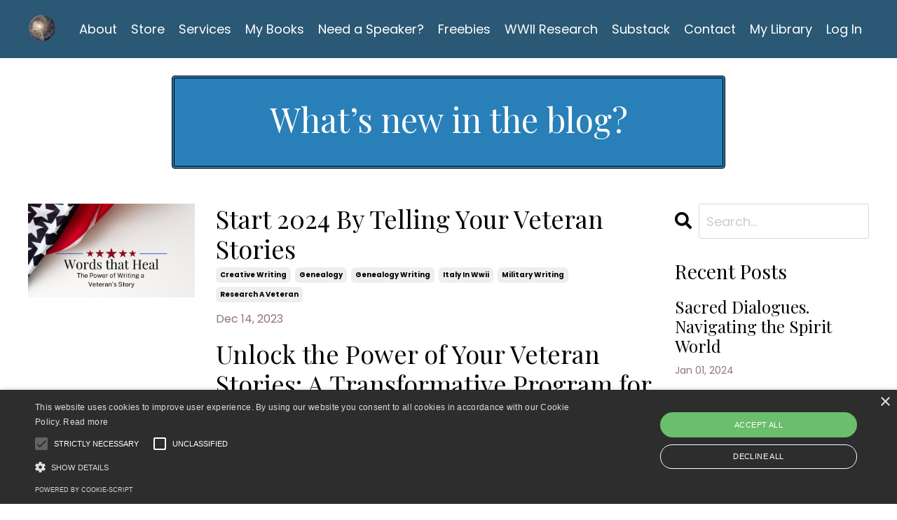

--- FILE ---
content_type: text/html; charset=utf-8
request_url: https://www.ancestralsoulswisdomschool.com/blog?tag=research+a+veteran
body_size: 13092
content:
<!doctype html>
<html lang="en">
  <head>
    
              <meta name="csrf-param" content="authenticity_token">
              <meta name="csrf-token" content="kI8eCTjfbivtV/IU3HJOyBvLLifVQV/N1lrseof9AKzehl83xuBaGgVsGVtGyxCTZvoaYXDRIoGXIj3mLQ1icg==">
            
    <title>
      
        Articles
      
    </title>
    <meta charset="utf-8" />
    <meta http-equiv="x-ua-compatible" content="ie=edge, chrome=1">
    <meta name="viewport" content="width=device-width, initial-scale=1, shrink-to-fit=no">
    
    <meta property="og:type" content="website">
<meta property="og:url" content="https://www.ancestralsoulswisdomschool.com/blog?tag=research+a+veteran">
<meta name="twitter:card" content="summary_large_image">

<meta property="og:title" content="Articles">
<meta name="twitter:title" content="Articles">




    
      <link href="https://kajabi-storefronts-production.kajabi-cdn.com/kajabi-storefronts-production/sites/2147501428/images/OzIAgW2RGK9xjVcS1xjb_Logo_Ancestral_Souls.png?v=2" rel="shortcut icon" />
    
    <link rel="canonical" href="https://www.ancestralsoulswisdomschool.com/blog?tag=research+a+veteran" />

    <!-- Google Fonts ====================================================== -->
    
      <link href="//fonts.googleapis.com/css?family=Poppins:400,700,400italic,700italic|Playfair+Display:400,700,400italic,700italic" rel="stylesheet" type="text/css">
    

    <!-- Kajabi CSS ======================================================== -->
    <link rel="stylesheet" media="screen" href="https://kajabi-app-assets.kajabi-cdn.com/assets/core-0d125629e028a5a14579c81397830a1acd5cf5a9f3ec2d0de19efb9b0795fb03.css" />

    

    <link rel="stylesheet" href="https://use.fontawesome.com/releases/v5.15.2/css/all.css" crossorigin="anonymous">

    <link rel="stylesheet" media="screen" href="https://kajabi-storefronts-production.kajabi-cdn.com/kajabi-storefronts-production/themes/2147985661/assets/styles.css?17620220879277902" />

    <!-- Customer CSS ====================================================== -->
    <link rel="stylesheet" media="screen" href="https://kajabi-storefronts-production.kajabi-cdn.com/kajabi-storefronts-production/themes/2147985661/assets/overrides.css?17620220879277902" />
    <style>
  /* Custom CSS Added Via Theme Settings */
  /* CSS Overrides go here */
</style>


    <!-- Kajabi Editor Only CSS ============================================ -->
    

    <!-- Header hook ======================================================= -->
    <link rel="alternate" type="application/rss+xml" title="Articles" href="https://www.ancestralsoulswisdomschool.com/blog.rss" /><script type="text/javascript">
  var Kajabi = Kajabi || {};
</script>
<script type="text/javascript">
  Kajabi.currentSiteUser = {
    "id" : "-1",
    "type" : "Guest",
    "contactId" : "",
  };
</script>
<script type="text/javascript">
  Kajabi.theme = {
    activeThemeName: "Emilia",
    previewThemeId: null,
    editor: false
  };
</script>
<meta name="turbo-prefetch" content="false">
<script type="text/javascript" charset="UTF-8" src="//cdn.cookie-script.com/s/d968b462e14ce08dd216e228fc78ff5a.js"></script> <meta name="p:domain_verify" content="33123623e29d1a2fa2b7f688fb258a29"/>
<script async src="https://www.googletagmanager.com/gtag/js?id=G-FQQ1WG8YFP"></script>
<script>
  window.dataLayer = window.dataLayer || [];
  function gtag(){dataLayer.push(arguments);}
  gtag('js', new Date());
  gtag('config', 'G-FQQ1WG8YFP');
</script>
<style type="text/css">
  #editor-overlay {
    display: none;
    border-color: #2E91FC;
    position: absolute;
    background-color: rgba(46,145,252,0.05);
    border-style: dashed;
    border-width: 3px;
    border-radius: 3px;
    pointer-events: none;
    cursor: pointer;
    z-index: 10000000000;
  }
  .editor-overlay-button {
    color: white;
    background: #2E91FC;
    border-radius: 2px;
    font-size: 13px;
    margin-inline-start: -24px;
    margin-block-start: -12px;
    padding-block: 3px;
    padding-inline: 10px;
    text-transform:uppercase;
    font-weight:bold;
    letter-spacing:1.5px;

    left: 50%;
    top: 50%;
    position: absolute;
  }
</style>
<script src="https://kajabi-app-assets.kajabi-cdn.com/vite/assets/track_analytics-999259ad.js" crossorigin="anonymous" type="module"></script><link rel="modulepreload" href="https://kajabi-app-assets.kajabi-cdn.com/vite/assets/stimulus-576c66eb.js" as="script" crossorigin="anonymous">
<link rel="modulepreload" href="https://kajabi-app-assets.kajabi-cdn.com/vite/assets/track_product_analytics-9c66ca0a.js" as="script" crossorigin="anonymous">
<link rel="modulepreload" href="https://kajabi-app-assets.kajabi-cdn.com/vite/assets/stimulus-e54d982b.js" as="script" crossorigin="anonymous">
<link rel="modulepreload" href="https://kajabi-app-assets.kajabi-cdn.com/vite/assets/trackProductAnalytics-3d5f89d8.js" as="script" crossorigin="anonymous">      <script type="text/javascript">
        if (typeof (window.rudderanalytics) === "undefined") {
          !function(){"use strict";window.RudderSnippetVersion="3.0.3";var sdkBaseUrl="https://cdn.rudderlabs.com/v3"
          ;var sdkName="rsa.min.js";var asyncScript=true;window.rudderAnalyticsBuildType="legacy",window.rudderanalytics=[]
          ;var e=["setDefaultInstanceKey","load","ready","page","track","identify","alias","group","reset","setAnonymousId","startSession","endSession","consent"]
          ;for(var n=0;n<e.length;n++){var t=e[n];window.rudderanalytics[t]=function(e){return function(){
          window.rudderanalytics.push([e].concat(Array.prototype.slice.call(arguments)))}}(t)}try{
          new Function('return import("")'),window.rudderAnalyticsBuildType="modern"}catch(a){}
          if(window.rudderAnalyticsMount=function(){
          "undefined"==typeof globalThis&&(Object.defineProperty(Object.prototype,"__globalThis_magic__",{get:function get(){
          return this},configurable:true}),__globalThis_magic__.globalThis=__globalThis_magic__,
          delete Object.prototype.__globalThis_magic__);var e=document.createElement("script")
          ;e.src="".concat(sdkBaseUrl,"/").concat(window.rudderAnalyticsBuildType,"/").concat(sdkName),e.async=asyncScript,
          document.head?document.head.appendChild(e):document.body.appendChild(e)
          },"undefined"==typeof Promise||"undefined"==typeof globalThis){var d=document.createElement("script")
          ;d.src="https://polyfill-fastly.io/v3/polyfill.min.js?version=3.111.0&features=Symbol%2CPromise&callback=rudderAnalyticsMount",
          d.async=asyncScript,document.head?document.head.appendChild(d):document.body.appendChild(d)}else{
          window.rudderAnalyticsMount()}window.rudderanalytics.load("2apYBMHHHWpiGqicceKmzPebApa","https://kajabiaarnyhwq.dataplane.rudderstack.com",{})}();
        }
      </script>
      <script type="text/javascript">
        if (typeof (window.rudderanalytics) !== "undefined") {
          rudderanalytics.page({"account_id":"19734","site_id":"2147501428"});
        }
      </script>
      <script type="text/javascript">
        if (typeof (window.rudderanalytics) !== "undefined") {
          (function () {
            function AnalyticsClickHandler (event) {
              const targetEl = event.target.closest('a') || event.target.closest('button');
              if (targetEl) {
                rudderanalytics.track('Site Link Clicked', Object.assign(
                  {"account_id":"19734","site_id":"2147501428"},
                  {
                    link_text: targetEl.textContent.trim(),
                    link_href: targetEl.href,
                    tag_name: targetEl.tagName,
                  }
                ));
              }
            };
            document.addEventListener('click', AnalyticsClickHandler);
          })();
        }
      </script>
<meta name='site_locale' content='en'><style type="text/css">
  /* Font Awesome 4 */
  .fa.fa-twitter{
    font-family:sans-serif;
  }
  .fa.fa-twitter::before{
    content:"𝕏";
    font-size:1.2em;
  }

  /* Font Awesome 5 */
  .fab.fa-twitter{
    font-family:sans-serif;
  }
  .fab.fa-twitter::before{
    content:"𝕏";
    font-size:1.2em;
  }
</style>
<link rel="stylesheet" href="https://cdn.jsdelivr.net/npm/@kajabi-ui/styles@0.2.0/dist/kajabi_products/kajabi_products.css" />
<script type="module" src="https://cdn.jsdelivr.net/npm/@pine-ds/core@3.9.0/dist/pine-core/pine-core.esm.js"></script>
<script nomodule src="https://cdn.jsdelivr.net/npm/@pine-ds/core@3.9.0/dist/pine-core/index.esm.js"></script>


  </head>

  <style>
  body {
    
      
    
  }
</style>

  <body class="background-unrecognized">
    


    <div id="section-header" data-section-id="header"><style>
  .header {
    
      background-color: rgba(7, 59, 92, 0.85);
    
    font-size: 16px;
  }
  .header--fixed {
    background: #FFFFFF;
  }
  .header .hamburger__slices .hamburger__slice {
    background-color: #ffffff;
  }
  .header .hamburger__slices .hamburger__slice {
    background-color: ;
  }
  
    .header.header--fixed {
      background-color: rgba(7, 59, 92, 0.85);
    }
    .header.header--fixed a {
      color: ;
    }
    .header.header--fixed a.link-list__link, .header.header--fixed a.social-icons__icon {
    color: ;
    }
    .header.header--fixed a.link-list__link:hover {
      color: #ffffff;
    }
    .header.header--fixed .dropdown__trigger {
      color:  !important;
    }
    .header.header--fixed .dropdown__trigger:hover {
      color: ;
    }
    .header.header--fixed .dropdown__item a {
      color: ;
    }
    .header.header--fixed .user__login a {
      color: ;
    }
    .header.header--fixed .hamburger__slice {
      background-color: ;
    }
  
  .header-mobile {
    background-color: rgba(7, 59, 92, 0.85);
  }
  .header a.link-list__link, .header a.social-icons__icon, .header .dropdown__item a, .header .user__login a {
    color: #ffffff;
  }
  .header a.link-list__link:hover {
    color: #ffffff;
  }
  .header .dropdown__trigger {
    color: #ffffff !important;
  }
  .header .dropdown__trigger:hover {
    color: #ffffff;
  }
  @media (min-width: 768px) {
    .header {
      font-size: 18px;
    }
  }
  @media (max-width: 767px) {
    .header a.link-list__link, .dropdown__item a {
      text-align: left;
    }
    .header--overlay .header__content--mobile  {
      padding-bottom: 20px;
    }
    .header__content--mobile  {
      text-align: left;
    }
  }
</style>

<div class="hidden">
  
    
  
    
  
    
  
  
  
  
</div>

<header class="header header--static sticky   background-dark header--close-on-scroll" kjb-settings-id="sections_header_settings_background_color">
  <div class="hello-bars">
    
      
    
      
    
      
    
  </div>
  
    <div class="header__wrap">
      <div class="header__content header__content--desktop background-dark">
        <div class="container header__container media justify-content-left">
          
            
                <style>
@media (min-width: 768px) {
  #block-1555988494486 {
    text-align: left;
  }
} 
</style>

<div id="block-1555988494486" class="header__block header__block--logo header__block--show header__switch-content stretch" kjb-settings-id="sections_header_blocks_1555988494486_settings_stretch">
  <style>
  #block-1555988494486 {
    line-height: 1;
  }
  #block-1555988494486 .logo__image {
    display: block;
    width: 40px;
  }
  #block-1555988494486 .logo__text {
    color: ;
  }
</style>

<a class="logo" href="/">
  
    
      <img class="logo__image" src="https://kajabi-storefronts-production.kajabi-cdn.com/kajabi-storefronts-production/file-uploads/themes/2147985661/settings_images/3534117-8cf-0f6d-e433-afbafdb40a6_Logo_Ancestral_Souls.png" kjb-settings-id="sections_header_blocks_1555988494486_settings_logo" alt="Header Logo" />
    
  
</a>

</div>

              
          
            
                <style>
@media (min-width: 768px) {
  #block-1603433284462 {
    text-align: right;
  }
} 
</style>

<div id="block-1603433284462" class="header__block header__switch-content header__block--menu " kjb-settings-id="sections_header_blocks_1603433284462_settings_stretch">
  <div class="link-list justify-content-right" kjb-settings-id="sections_header_blocks_1603433284462_settings_menu">
  
    <a class="link-list__link" href="https://www.ancestralsoulswisdomschool.com/site/about" >About</a>
  
    <a class="link-list__link" href="https://www.ancestralsoulswisdomschool.com/store" >Store</a>
  
    <a class="link-list__link" href="https://www.ancestralsoulswisdomschool.com/services" >Services</a>
  
    <a class="link-list__link" href="https://www.ancestralsoulswisdomschool.com/jenniferholik-books" >My Books</a>
  
    <a class="link-list__link" href="https://www.ancestralsoulswisdomschool.com/needa-speaker" >Need a Speaker?</a>
  
    <a class="link-list__link" href="https://www.ancestralsoulswisdomschool.com/freebies" >Freebies</a>
  
    <a class="link-list__link" href="https://wwiirwc.com" >WWII Research</a>
  
    <a class="link-list__link" href="https://jenniferholik.substack.com/" >Substack</a>
  
    <a class="link-list__link" href="https://www.ancestralsoulswisdomschool.com/site/contact" >Contact</a>
  
    <a class="link-list__link" href="https://www.ancestralsoulswisdomschool.com/library" >My Library</a>
  
</div>

</div>

              
          
            
                <style>
@media (min-width: 768px) {
  #block-1555988487706 {
    text-align: left;
  }
} 
</style>

<div id="block-1555988487706" class="header__block header__switch-content header__block--user " kjb-settings-id="sections_header_blocks_1555988487706_settings_stretch">
  <style>
  /* Dropdown menu colors for desktop */
  @media (min-width: 768px) {
    #block-1555988487706 .dropdown__menu {
      background: #ffffff;
      color: #502c2c;
    }
    #block-1555988487706 .dropdown__item a, 
    #block-1555988487706 {
      color: #502c2c;
    }
  }  
  /* Mobile menu text alignment */
  @media (max-width: 767px) {
    #block-1555988487706 .dropdown__item a,
    #block-1555988487706 .user__login a {
      text-align: left;
    }
  }
</style>

<div class="user" kjb-settings-id="sections_header_blocks_1555988487706_settings_language_login">
  
    <span class="user__login" kjb-settings-id="language_login"><a href="/login">Log In</a></span>
  
</div>

</div>

              
          
          
            <div class="hamburger hidden--desktop" kjb-settings-id="sections_header_settings_hamburger_color">
              <div class="hamburger__slices">
                <div class="hamburger__slice hamburger--slice-1"></div>
                <div class="hamburger__slice hamburger--slice-2"></div>
                <div class="hamburger__slice hamburger--slice-3"></div>
                <div class="hamburger__slice hamburger--slice-4"></div>
              </div>
            </div>
          
        </div>
      </div>
      <div class="header__content header__content--mobile">
        <div class="header__switch-content header__spacer"></div>
      </div>
    </div>
  
</header>

</div>
    <main>
      <div data-dynamic-sections=blog><div id="section-1603923680293" data-section-id="1603923680293"><style>
  
  #section-1603923680293 .section__overlay {
    position: absolute;
    width: 100%;
    height: 100%;
    left: 0;
    top: 0;
    background-color: ;
  }
  #section-1603923680293 .sizer {
    padding-top: 20px;
    padding-bottom: 20px;
  }
  #section-1603923680293 .container {
    max-width: calc(1260px + 10px + 10px);
    padding-right: 10px;
    padding-left: 10px;
    
  }
  #section-1603923680293 .row {
    
  }
  #section-1603923680293 .container--full {
    max-width: calc(100% + 10px + 10px);
  }
  @media (min-width: 768px) {
    
    #section-1603923680293 .sizer {
      padding-top: 10px;
      padding-bottom: 0px;
    }
    #section-1603923680293 .container {
      max-width: calc(1260px + 40px + 40px);
      padding-right: 40px;
      padding-left: 40px;
    }
    #section-1603923680293 .container--full {
      max-width: calc(100% + 40px + 40px);
    }
  }
  
</style>


<section kjb-settings-id="sections_1603923680293_settings_background_color"
  class="section
  
  
   "
  data-reveal-event=""
  data-reveal-offset=""
  data-reveal-units="seconds">
  <div class="sizer ">
    
    <div class="section__overlay"></div>
    <div class="container ">
      <div class="row align-items-center justify-content-center">
        
          <!-- removes default padding from card elements -->

<!-- removes default padding when box-shadow is enabled -->

<!-- default padding values -->



<style>
  /* flush setting */
  
  /* margin settings */
  #block-1603923680293_0 {
    margin-top: 0px;
    margin-right: 0px;
    margin-bottom: 0px;
    margin-left: 0px;
  }
  #block-1603923680293_0 .block {
    /* border settings */
    border: 4px double black;
    border-radius: 4px;
    /* background color */
    
      background-color: #2980b9;
    
    /* default padding for mobile */
    
      padding: 20px;
    
    
      padding: 20px;
    
    
    /* mobile padding overrides */
    
    
    
    
    
  }

  @media (min-width: 768px) {
    /* desktop margin settings */
    #block-1603923680293_0 {
      margin-top: 0px;
      margin-right: 0px;
      margin-bottom: 0px;
      margin-left: 0px;
    }
    #block-1603923680293_0 .block {
      /* default padding for desktop  */
      
        padding: 30px;
      
      
      /* desktop padding overrides */
      
      
      
      
      
    }
  }
  /* mobile text align */
  @media (max-width: 767px) {
    #block-1603923680293_0 {
      text-align: center;
    }
  }
</style>



<div kjb-settings-id="sections_1603923680293_blocks_1603923680293_0_settings_width"
  id="block-1603923680293_0"
  class="
  block-type--text
  text-center
  col-8
  
  
  
    
  
  "
  data-reveal-event=""
  data-reveal-offset=""
  data-reveal-units="seconds" >
  <div class="block
    box-shadow-none
     background-dark"
    
      data-aos="none"
      data-aos-delay="0"
      data-aos-duration="0"
    
    >
    
    <style>
  
  #block-1577982541036_0 .btn {
    margin-top: 1rem;
  }
</style>

<h1>What&rsquo;s new in the blog?</h1>

  </div>
</div>


        
      </div>
    </div>
  </div>
</section>
</div><div id="section-1599589855686" data-section-id="1599589855686"><style>
  
  .blog-listings {
    background-color: ;
  }
  .blog-listings .sizer {
    padding-top: 0px;
    padding-bottom: 40px;
  }
  .blog-listings .container {
    max-width: calc(1260px + 10px + 10px);
    padding-right: 10px;
    padding-left: 10px;
  }
  .blog-listing__panel {
    background-color: #ffffff;
    border-color: ;
    border-radius: 4px;
    border-style: none;
    border-width: 25px ;
  }
  .blog-listing__title {
    color:  !important;
  }
  .blog-listing__title:hover {
    color:  !important;
  }
  .blog-listing__date {
    color: ;
  }
  .tag {
    color: ;
    background-color: ;
  }
  .tag:hover {
    color: ;
    background-color: ;
  }
  .blog-listing__content {
    color: ;
  }
  .blog-listing__more {
    color: #8e44ad;
  }
  @media (min-width: 768px) {
    
    .blog-listings .sizer {
      padding-top: 20px;
      padding-bottom: 40px;
    }
    .blog-listings .container {
      max-width: calc(1260px + 40px + 40px);
      padding-right: 40px;
      padding-left: 40px;
    }
  }
  .pag__link {
    color: ;
  }
  .pag__link--current {
    color: ;
  }
  .pag__link--disabled {
    color: ;
  }
</style>

<section class="blog-listings " kjb-settings-id="sections_1599589855686_settings_background_color">
  <div class="sizer">
    
    <div class="container">
      <div class="row">
        
          <div class="col-lg-9">
        
          <div class="blog-listings__content blog-listings__content--side-left">
            
              
                





<div class="blog-listing blog-listing--side-left blog-listing--has-media">
  
    <div class="blog-listing__media">
      
        
  
    
      <a href="/blog/words-that-heal">
        <img src="https://kajabi-storefronts-production.kajabi-cdn.com/kajabi-storefronts-production/file-uploads/blogs/2147486396/images/b5a25ab-84-d736-0e0f-d02d818dd57_9afeea59-5b5f-4272-ba58-9af76006e240.jpg" alt="" />
      </a>
    
  


      
    </div>
    <div class="blog-listing__data">
      <a class="h3 blog-listing__title" href="/blog/words-that-heal">Start 2024 By Telling Your Veteran Stories</a>
      
        <span class="blog-listing__tags" kjb-settings-id="sections_1599589855686_settings_show_tags">
          
            
              <a class="tag" href="https://www.ancestralsoulswisdomschool.com/blog?tag=creative+writing">creative writing</a>
            
              <a class="tag" href="https://www.ancestralsoulswisdomschool.com/blog?tag=genealogy">genealogy</a>
            
              <a class="tag" href="https://www.ancestralsoulswisdomschool.com/blog?tag=genealogy+writing">genealogy writing</a>
            
              <a class="tag" href="https://www.ancestralsoulswisdomschool.com/blog?tag=italy+in+wwii">italy in wwii</a>
            
              <a class="tag" href="https://www.ancestralsoulswisdomschool.com/blog?tag=military+writing">military writing</a>
            
              <a class="tag" href="https://www.ancestralsoulswisdomschool.com/blog?tag=research+a+veteran">research a veteran</a>
            
          
        </span>
      
      
        <span class="blog-listing__date" kjb-settings-id="sections_1599589855686_settings_show_date">Dec 14, 2023</span>
      
      
      
        
          <div class="blog-listing__content"><p></p>
<h3>Unlock the Power of Your Veteran Stories: A Transformative Program for 2024!</h3>
<p><strong></strong></p>
<p>As we embark on the journey of a new year, let&apos;s make 2024 a year of profound transformation by honoring the heroes wh...</p></div>
        
        <a class="blog-listing__more" href="/blog/words-that-heal" kjb-settings-id="sections_1599589855686_settings_read_more">Continue Reading...</a>
      
    </div>
  
</div>

              
                





<div class="blog-listing blog-listing--side-left blog-listing--has-media">
  
    <div class="blog-listing__media">
      
        
  
    
      <a href="/blog/upcoming-genealogy-military-speaking-programs">
        <img src="https://kajabi-storefronts-production.kajabi-cdn.com/kajabi-storefronts-production/file-uploads/blogs/2147486396/images/20db6b8-867c-0432-f30-1567cef16b_Maj_Gen_Edward_Almond_comm_92nd_Inf_Italy_Mar_1945.jpg" alt="" />
      </a>
    
  


      
    </div>
    <div class="blog-listing__data">
      <a class="h3 blog-listing__title" href="/blog/upcoming-genealogy-military-speaking-programs">Upcoming Genealogy & Military Speaking Programs</a>
      
        <span class="blog-listing__tags" kjb-settings-id="sections_1599589855686_settings_show_tags">
          
            
              <a class="tag" href="https://www.ancestralsoulswisdomschool.com/blog?tag=genealogy+teacher">genealogy teacher</a>
            
              <a class="tag" href="https://www.ancestralsoulswisdomschool.com/blog?tag=military+research+programs">military research programs</a>
            
              <a class="tag" href="https://www.ancestralsoulswisdomschool.com/blog?tag=research+a+veteran">research a veteran</a>
            
              <a class="tag" href="https://www.ancestralsoulswisdomschool.com/blog?tag=speaking+engagements">speaking engagements</a>
            
              <a class="tag" href="https://www.ancestralsoulswisdomschool.com/blog?tag=wwii+teacher">wwii teacher</a>
            
          
        </span>
      
      
        <span class="blog-listing__date" kjb-settings-id="sections_1599589855686_settings_show_date">Nov 22, 2023</span>
      
      
      
        
          <div class="blog-listing__content"><p>I have just updated my Speaking calendar for the end of 2023 and through mid-2024. If your organization would like to book me to speak, please visit my <span style='color: #2980b9;'><strong><a href='https://www.ancestralsoulswisdomschool.com/needa-speaker' target='_blank' rel='noopener noreferrer' style='color: #2980b9;'>programs page</a> </strong></span>to see what&apos;s available and then e...</p></div>
        
        <a class="blog-listing__more" href="/blog/upcoming-genealogy-military-speaking-programs" kjb-settings-id="sections_1599589855686_settings_read_more">Continue Reading...</a>
      
    </div>
  
</div>

              
                





<div class="blog-listing blog-listing--side-left blog-listing--has-media">
  
    <div class="blog-listing__media">
      
        
  
    
      <a href="/blog/ancestral-zooms">
        <img src="https://kajabi-storefronts-production.kajabi-cdn.com/kajabi-storefronts-production/file-uploads/blogs/2147486396/images/fdf61a-21b-bc7a-c3e-aa5e722771b_886d496e-7352-4f13-b042-1541cc69ef4f.jpg" alt="" />
      </a>
    
  


      
    </div>
    <div class="blog-listing__data">
      <a class="h3 blog-listing__title" href="/blog/ancestral-zooms">Ancestral Healing Group Zoom Meetings Scheduled</a>
      
        <span class="blog-listing__tags" kjb-settings-id="sections_1599589855686_settings_show_tags">
          
            
              <a class="tag" href="https://www.ancestralsoulswisdomschool.com/blog?tag=ancestral+healing">ancestral healing</a>
            
              <a class="tag" href="https://www.ancestralsoulswisdomschool.com/blog?tag=genealogy">genealogy</a>
            
              <a class="tag" href="https://www.ancestralsoulswisdomschool.com/blog?tag=inherited+trauma">inherited trauma</a>
            
              <a class="tag" href="https://www.ancestralsoulswisdomschool.com/blog?tag=military+research">military research</a>
            
              <a class="tag" href="https://www.ancestralsoulswisdomschool.com/blog?tag=research+a+veteran">research a veteran</a>
            
              <a class="tag" href="https://www.ancestralsoulswisdomschool.com/blog?tag=zoom+meetings">zoom meetings</a>
            
          
        </span>
      
      
        <span class="blog-listing__date" kjb-settings-id="sections_1599589855686_settings_show_date">Sep 15, 2023</span>
      
      
      
        
          <div class="blog-listing__content"><p></p>
<p>In 2020-2021, I ran a lot of Zoom meetings for military research and genealogy/ancestral healing. A lot of things shifted and I stopped doing them for a long time. Now, I&apos;m bringing back online comm...</p></div>
        
        <a class="blog-listing__more" href="/blog/ancestral-zooms" kjb-settings-id="sections_1599589855686_settings_read_more">Continue Reading...</a>
      
    </div>
  
</div>

              
                





<div class="blog-listing blog-listing--side-left blog-listing--has-media">
  
    <div class="blog-listing__media">
      
        
  
    
      <a href="/blog/research-journal-workbook">
        <img src="https://kajabi-storefronts-production.kajabi-cdn.com/kajabi-storefronts-production/file-uploads/blogs/2147486396/images/ffdf67e-56bc-302-3d-12af8c24b6e_edf29140-01f4-4561-b9e8-9f0659658471.jpg" alt="" />
      </a>
    
  


      
    </div>
    <div class="blog-listing__data">
      <a class="h3 blog-listing__title" href="/blog/research-journal-workbook">Research a Veteran Workbook & Journal</a>
      
        <span class="blog-listing__tags" kjb-settings-id="sections_1599589855686_settings_show_tags">
          
            
              <a class="tag" href="https://www.ancestralsoulswisdomschool.com/blog?tag=ancestry">ancestry</a>
            
              <a class="tag" href="https://www.ancestralsoulswisdomschool.com/blog?tag=family+history">family history</a>
            
              <a class="tag" href="https://www.ancestralsoulswisdomschool.com/blog?tag=genealogy">genealogy</a>
            
              <a class="tag" href="https://www.ancestralsoulswisdomschool.com/blog?tag=genealogy+workbook">genealogy workbook</a>
            
              <a class="tag" href="https://www.ancestralsoulswisdomschool.com/blog?tag=military+research">military research</a>
            
              <a class="tag" href="https://www.ancestralsoulswisdomschool.com/blog?tag=military+researcher">military researcher</a>
            
              <a class="tag" href="https://www.ancestralsoulswisdomschool.com/blog?tag=nprc+1973+fire">nprc 1973 fire</a>
            
              <a class="tag" href="https://www.ancestralsoulswisdomschool.com/blog?tag=research+a+veteran">research a veteran</a>
            
              <a class="tag" href="https://www.ancestralsoulswisdomschool.com/blog?tag=wwii">wwii</a>
            
              <a class="tag" href="https://www.ancestralsoulswisdomschool.com/blog?tag=wwii+journal">wwii journal</a>
            
              <a class="tag" href="https://www.ancestralsoulswisdomschool.com/blog?tag=wwii+workbook">wwii workbook</a>
            
          
        </span>
      
      
        <span class="blog-listing__date" kjb-settings-id="sections_1599589855686_settings_show_date">Jul 17, 2023</span>
      
      
      
        
          <div class="blog-listing__content"><p>Available in <span style='color: #2980b9;'><a href='https://amzn.to/3NVKWRU' target='_blank' rel='noopener noreferrer' style='color: #2980b9;'>Paperback</a></span></p>
<p><span>July 12, 2023 marks the 50th anniversary of the fire that destroyed thousands of Army and Army Air Force and Air Force Official Military Personnel Files at the National Personn</span>...</p></div>
        
        <a class="blog-listing__more" href="/blog/research-journal-workbook" kjb-settings-id="sections_1599589855686_settings_read_more">Continue Reading...</a>
      
    </div>
  
</div>

              
                





<div class="blog-listing blog-listing--side-left blog-listing--has-media">
  
    <div class="blog-listing__media">
      
        
  
    
      <a href="/blog/50th-nprc-fire">
        <img src="https://kajabi-storefronts-production.kajabi-cdn.com/kajabi-storefronts-production/file-uploads/blogs/2147486396/images/2c5631-a1b-274e-52a8-5601c844ba5_NPRC_Fire_Service_Record_Image.jpg" alt="" />
      </a>
    
  


      
    </div>
    <div class="blog-listing__data">
      <a class="h3 blog-listing__title" href="/blog/50th-nprc-fire">50th Anniversary of the NPRC Fire</a>
      
        <span class="blog-listing__tags" kjb-settings-id="sections_1599589855686_settings_show_tags">
          
            
              <a class="tag" href="https://www.ancestralsoulswisdomschool.com/blog?tag=50th+anniversary+nprc+fire">50th anniversary nprc fire</a>
            
              <a class="tag" href="https://www.ancestralsoulswisdomschool.com/blog?tag=czech+genealogy">czech genealogy</a>
            
              <a class="tag" href="https://www.ancestralsoulswisdomschool.com/blog?tag=national+personnel+records+center+1973+fire">national personnel records center 1973 fire</a>
            
              <a class="tag" href="https://www.ancestralsoulswisdomschool.com/blog?tag=nprc+fire">nprc fire</a>
            
              <a class="tag" href="https://www.ancestralsoulswisdomschool.com/blog?tag=research+a+veteran">research a veteran</a>
            
              <a class="tag" href="https://www.ancestralsoulswisdomschool.com/blog?tag=veterans">veterans</a>
            
              <a class="tag" href="https://www.ancestralsoulswisdomschool.com/blog?tag=wwii">wwii</a>
            
          
        </span>
      
      
        <span class="blog-listing__date" kjb-settings-id="sections_1599589855686_settings_show_date">Jul 12, 2023</span>
      
      
      
        
          <div class="blog-listing__content"><p>50 years ago today, shortly after midnight, a fire raged at the National Personnel Records Center in St. Louis, Missouri, destroying vast numbers of Army and Army Air Force/Air Force Official Military...</p></div>
        
        <a class="blog-listing__more" href="/blog/50th-nprc-fire" kjb-settings-id="sections_1599589855686_settings_read_more">Continue Reading...</a>
      
    </div>
  
</div>

              
                





<div class="blog-listing blog-listing--side-left blog-listing--has-media">
  
    <div class="blog-listing__media">
      
        
  
    
      <a href="/blog/why-you-need-a-research-report">
        <img src="https://kajabi-storefronts-production.kajabi-cdn.com/kajabi-storefronts-production/file-uploads/blogs/2147486396/images/61357d4-a1c3-eef2-a1c-8b5abf37a818_Research_Report.jpg" alt="" />
      </a>
    
  


      
    </div>
    <div class="blog-listing__data">
      <a class="h3 blog-listing__title" href="/blog/why-you-need-a-research-report">Why You Need a Research Report</a>
      
        <span class="blog-listing__tags" kjb-settings-id="sections_1599589855686_settings_show_tags">
          
            
              <a class="tag" href="https://www.ancestralsoulswisdomschool.com/blog?tag=genealogy">genealogy</a>
            
              <a class="tag" href="https://www.ancestralsoulswisdomschool.com/blog?tag=professional+genealogist">professional genealogist</a>
            
              <a class="tag" href="https://www.ancestralsoulswisdomschool.com/blog?tag=research+a+veteran">research a veteran</a>
            
              <a class="tag" href="https://www.ancestralsoulswisdomschool.com/blog?tag=research+report">research report</a>
            
              <a class="tag" href="https://www.ancestralsoulswisdomschool.com/blog?tag=wwii">wwii</a>
            
          
        </span>
      
      
        <span class="blog-listing__date" kjb-settings-id="sections_1599589855686_settings_show_date">Jun 27, 2023</span>
      
      
      
        
          <div class="blog-listing__content"><p></p>
<p></p>
<p>Yesterday I had a consultation with a potential research client who was seeking answers about his family&apos;s history and his father&apos;s military service. He had previously hired another military resea...</p></div>
        
        <a class="blog-listing__more" href="/blog/why-you-need-a-research-report" kjb-settings-id="sections_1599589855686_settings_read_more">Continue Reading...</a>
      
    </div>
  
</div>

              
                





<div class="blog-listing blog-listing--side-left blog-listing--has-media">
  
    <div class="blog-listing__media">
      
        
  
    
      <a href="/blog/effects-war-children">
        <img src="https://kajabi-storefronts-production.kajabi-cdn.com/kajabi-storefronts-production/file-uploads/blogs/2147486396/images/34d7bdc-bebf-2c88-6e1-eb10d385780e_Effects_on_Kids_Kajabi.jpg" alt="" />
      </a>
    
  


      
    </div>
    <div class="blog-listing__data">
      <a class="h3 blog-listing__title" href="/blog/effects-war-children">Effects of Military Service & Combat on Children of Veterans</a>
      
        <span class="blog-listing__tags" kjb-settings-id="sections_1599589855686_settings_show_tags">
          
            
              <a class="tag" href="https://www.ancestralsoulswisdomschool.com/blog?tag=children+of+war">children of war</a>
            
              <a class="tag" href="https://www.ancestralsoulswisdomschool.com/blog?tag=genealogy">genealogy</a>
            
              <a class="tag" href="https://www.ancestralsoulswisdomschool.com/blog?tag=ptsd">ptsd</a>
            
              <a class="tag" href="https://www.ancestralsoulswisdomschool.com/blog?tag=research+a+veteran">research a veteran</a>
            
          
        </span>
      
      
        <span class="blog-listing__date" kjb-settings-id="sections_1599589855686_settings_show_date">Jun 05, 2023</span>
      
      
      
        
          <div class="blog-listing__content"><p><strong><em>The family should be studied as a whole when we talk about the experiences of our veterans and war.</em></strong><em> </em></p>
<p><em> </em>Do you agree or disagree with that statement?</p>
<p>As genealogists and military researchers, when the...</p></div>
        
        <a class="blog-listing__more" href="/blog/effects-war-children" kjb-settings-id="sections_1599589855686_settings_read_more">Continue Reading...</a>
      
    </div>
  
</div>

              
                





<div class="blog-listing blog-listing--side-left blog-listing--has-media">
  
    <div class="blog-listing__media">
      
        
  
    
      <a href="/blog/dads-records-burned">
        <img src="https://kajabi-storefronts-production.kajabi-cdn.com/kajabi-storefronts-production/file-uploads/blogs/2147486396/images/1f6efb1-c07d-752b-d5a5-bcfe853cb72b_Airborne_troops.jpg" alt="" />
      </a>
    
  


      
    </div>
    <div class="blog-listing__data">
      <a class="h3 blog-listing__title" href="/blog/dads-records-burned">All My Dad's Army Records Burned</a>
      
        <span class="blog-listing__tags" kjb-settings-id="sections_1599589855686_settings_show_tags">
          
            
              <a class="tag" href="https://www.ancestralsoulswisdomschool.com/blog?tag=genealogy+education">genealogy education</a>
            
              <a class="tag" href="https://www.ancestralsoulswisdomschool.com/blog?tag=military+seminar">military seminar</a>
            
              <a class="tag" href="https://www.ancestralsoulswisdomschool.com/blog?tag=research+a+veteran">research a veteran</a>
            
              <a class="tag" href="https://www.ancestralsoulswisdomschool.com/blog?tag=wwii">wwii</a>
            
          
        </span>
      
      
        <span class="blog-listing__date" kjb-settings-id="sections_1599589855686_settings_show_date">Apr 20, 2023</span>
      
      
      
        
          <div class="blog-listing__content"><p><span>Most of my research clients and people I meet and talk to about their WWI or WWII service member tell me the same things.</span><br/><br/><span>I couldn&apos;t get the military records because the burned.</span><br/><br/><span>He never talked about th</span>...</p></div>
        
        <a class="blog-listing__more" href="/blog/dads-records-burned" kjb-settings-id="sections_1599589855686_settings_read_more">Continue Reading...</a>
      
    </div>
  
</div>

              
              
                <div class="pag">
  
    <p class="pag__link pagination__link--prev pag__link--disabled">
      <i class="fa fa-arrow-left"></i>
    </p>
  
  
    
      
        <a class="pag__link pag__link--current" href="?page=1&amp;tag=research a veteran">1</a>
      
    
      
        <a class="pag__link" href="?page=2&amp;tag=research a veteran">2</a>
      
    
  
  
    <a class="pag__link pag__link--next" href="/blog?tag=research+a+veteran&page=2">
      <i class="fa fa-arrow-right"></i>
    </a>
  
</div>

              
            
          </div>
        </div>
        <style>
   .sidebar__panel {
     background-color: #ffffff;
     border-color: ;
     border-radius: 4px;
     border-style: none;
     border-width: 25px ;
   }
</style>

<div class="col-lg-3    ">
  <div class="sidebar" kjb-settings-id="sections_1599589855686_settings_show_sidebar">
    
      
        <div class="sidebar__block">
          
              <style>
  .sidebar-search__icon i {
    color: ;
  }
  .sidebar-search--1600115507943 ::-webkit-input-placeholder {
    color: ;
  }
  .sidebar-search--1600115507943 ::-moz-placeholder {
    color: ;
  }
  .sidebar-search--1600115507943 :-ms-input-placeholder {
    color: ;
  }
  .sidebar-search--1600115507943 :-moz-placeholder {
    color: ;
  }
  .sidebar-search--1600115507943 .sidebar-search__input {
    color: ;
  }
</style>

<div class="sidebar-search sidebar-search--1600115507943" kjb-settings-id="sections_1599589855686_blocks_1600115507943_settings_search_text">
  <form class="sidebar-search__form" action="/blog/search" method="get" role="search">
    <span class="sidebar-search__icon"><i class="fa fa-search"></i></span>
    <input class="form-control sidebar-search__input" type="search" name="q" placeholder="Search...">
  </form>
</div>

            
        </div>
      
        <div class="sidebar__block">
          
              <style>
  .sidebar-recent-posts--1623085876432 {
    text-align: left;
  }
  .sidebar-recent-posts--1623085876432 .sidebar-recent-posts__heading {
    color: ;
  }
  .sidebar-recent-posts--1623085876432 .sidebar-recent-posts__title {
    color: ;
  }
  .sidebar-recent-posts--1623085876432 .tag {
    color: ;
    background-color: ;
  }
  .sidebar-recent-posts--1623085876432 .sidebar-recent-posts__date {
    color: ;
  }
</style>


<div class="sidebar-recent-posts sidebar-recent-posts--1623085876432">
  <p class="h5 sidebar-recent-posts__heading" kjb-settings-id="sections_1599589855686_blocks_1623085876432_settings_heading">Recent Posts</p>
  
    <div class="sidebar-recent-posts__item">
      <a class="h6 sidebar-recent-posts__title" href="/blog/sacred-dialogues">Sacred Dialogues. Navigating the Spirit World</a>
      
      
        <span class="sidebar-recent-posts__date" kjb-settings-id="sections_1599589855686_blocks_1623085876432_settings_show_date">Jan 01, 2024</span>
      
    </div>
  
    <div class="sidebar-recent-posts__item">
      <a class="h6 sidebar-recent-posts__title" href="/blog/words-that-heal">Start 2024 By Telling Your Veteran Stories</a>
      
      
        <span class="sidebar-recent-posts__date" kjb-settings-id="sections_1599589855686_blocks_1623085876432_settings_show_date">Dec 14, 2023</span>
      
    </div>
  
    <div class="sidebar-recent-posts__item">
      <a class="h6 sidebar-recent-posts__title" href="/blog/upcoming-genealogy-military-speaking-programs">Upcoming Genealogy & Military Speaking Programs</a>
      
      
        <span class="sidebar-recent-posts__date" kjb-settings-id="sections_1599589855686_blocks_1623085876432_settings_show_date">Nov 22, 2023</span>
      
    </div>
  
</div>

            
        </div>
      
        <div class="sidebar__block">
          
              <style>
  .sidebar-categories--1600115512118 {
    text-align: left;
  }
  .sidebar-categories--1600115512118 .sidebar-categories__title {
    color: #502c2c;
  }
  .sidebar-categories--1600115512118 .sidebar-categories__select {
    color: #502c2c !important;
  }
  .sidebar-categories--1600115512118 .sidebar-categories__link {
    color: #502c2c;
  }
  .sidebar-categories--1600115512118 .sidebar-categories__tag {
    color: #502c2c;
  }
</style>

<div class="sidebar-categories sidebar-categories--1600115512118">
  <p class="h5 sidebar-categories__title" kjb-settings-id="sections_1599589855686_blocks_1600115512118_settings_heading">Categories</p>
  
    <div class="select-box-field form-group">
      <select id="category-select" class="form-control sidebar-categories__select">
        <option value="https://www.ancestralsoulswisdomschool.com/blog">All Categories</option>
        
          
          
          
            <option value="https://www.ancestralsoulswisdomschool.com/blog?tag=102nd+division">
            
              102nd
            
              Division
            
          </option>
          
        
          
          
          
            <option value="https://www.ancestralsoulswisdomschool.com/blog?tag=104th+division">
            
              104th
            
              Division
            
          </option>
          
        
          
          
          
            <option value="https://www.ancestralsoulswisdomschool.com/blog?tag=406th+infantry+regiment">
            
              406th
            
              Infantry
            
              Regiment
            
          </option>
          
        
          
          
          
            <option value="https://www.ancestralsoulswisdomschool.com/blog?tag=50th+anniversary+nprc+fire">
            
              50th
            
              Anniversary
            
              Nprc
            
              Fire
            
          </option>
          
        
          
          
          
            <option value="https://www.ancestralsoulswisdomschool.com/blog?tag=5d">
            
              5d
            
          </option>
          
        
          
          
          
            <option value="https://www.ancestralsoulswisdomschool.com/blog?tag=7th+infantry+division">
            
              7th
            
              Infantry
            
              Division
            
          </option>
          
        
          
          
          
            <option value="https://www.ancestralsoulswisdomschool.com/blog?tag=94th+infantry+division">
            
              94th
            
              Infantry
            
              Division
            
          </option>
          
        
          
          
          
            <option value="https://www.ancestralsoulswisdomschool.com/blog?tag=abmc">
            
              Abmc
            
          </option>
          
        
          
          
          
            <option value="https://www.ancestralsoulswisdomschool.com/blog?tag=activism">
            
              Activism
            
          </option>
          
        
          
          
          
            <option value="https://www.ancestralsoulswisdomschool.com/blog?tag=addiction">
            
              Addiction
            
          </option>
          
        
          
          
          
            <option value="https://www.ancestralsoulswisdomschool.com/blog?tag=aggression">
            
              Aggression
            
          </option>
          
        
          
          
          
            <option value="https://www.ancestralsoulswisdomschool.com/blog?tag=alfred+hoche">
            
              Alfred
            
              Hoche
            
          </option>
          
        
          
          
          
            <option value="https://www.ancestralsoulswisdomschool.com/blog?tag=ancestors">
            
              Ancestors
            
          </option>
          
        
          
          
          
            <option value="https://www.ancestralsoulswisdomschool.com/blog?tag=ancestral+cafe">
            
              Ancestral
            
              Cafe
            
          </option>
          
        
          
          
          
            <option value="https://www.ancestralsoulswisdomschool.com/blog?tag=ancestral+communication">
            
              Ancestral
            
              Communication
            
          </option>
          
        
          
          
          
            <option value="https://www.ancestralsoulswisdomschool.com/blog?tag=ancestral+healing">
            
              Ancestral
            
              Healing
            
          </option>
          
        
          
          
          
            <option value="https://www.ancestralsoulswisdomschool.com/blog?tag=ancestral+lineage+healing">
            
              Ancestral
            
              Lineage
            
              Healing
            
          </option>
          
        
          
          
          
            <option value="https://www.ancestralsoulswisdomschool.com/blog?tag=ancestral+patterns">
            
              Ancestral
            
              Patterns
            
          </option>
          
        
          
          
          
            <option value="https://www.ancestralsoulswisdomschool.com/blog?tag=ancestraladvice">
            
              Ancestraladvice
            
          </option>
          
        
          
          
          
            <option value="https://www.ancestralsoulswisdomschool.com/blog?tag=ancestry">
            
              Ancestry
            
          </option>
          
        
          
          
          
            <option value="https://www.ancestralsoulswisdomschool.com/blog?tag=ancestry+family+tree">
            
              Ancestry
            
              Family
            
              Tree
            
          </option>
          
        
          
          
          
            <option value="https://www.ancestralsoulswisdomschool.com/blog?tag=anzio+italy">
            
              Anzio
            
              Italy
            
          </option>
          
        
          
          
          
            <option value="https://www.ancestralsoulswisdomschool.com/blog?tag=army+rank">
            
              Army
            
              Rank
            
          </option>
          
        
          
          
          
            <option value="https://www.ancestralsoulswisdomschool.com/blog?tag=author">
            
              Author
            
          </option>
          
        
          
          
          
            <option value="https://www.ancestralsoulswisdomschool.com/blog?tag=behaviors">
            
              Behaviors
            
          </option>
          
        
          
          
          
            <option value="https://www.ancestralsoulswisdomschool.com/blog?tag=beliefs">
            
              Beliefs
            
          </option>
          
        
          
          
          
            <option value="https://www.ancestralsoulswisdomschool.com/blog?tag=black+friday">
            
              Black
            
              Friday
            
          </option>
          
        
          
          
          
            <option value="https://www.ancestralsoulswisdomschool.com/blog?tag=bohemia">
            
              Bohemia
            
          </option>
          
        
          
          
          
            <option value="https://www.ancestralsoulswisdomschool.com/blog?tag=book+review">
            
              Book
            
              Review
            
          </option>
          
        
          
          
          
            <option value="https://www.ancestralsoulswisdomschool.com/blog?tag=bravehealer">
            
              Bravehealer
            
          </option>
          
        
          
          
          
            <option value="https://www.ancestralsoulswisdomschool.com/blog?tag=brouk">
            
              Brouk
            
          </option>
          
        
          
          
          
            <option value="https://www.ancestralsoulswisdomschool.com/blog?tag=caregiving">
            
              Caregiving
            
          </option>
          
        
          
          
          
            <option value="https://www.ancestralsoulswisdomschool.com/blog?tag=cemetery">
            
              Cemetery
            
          </option>
          
        
          
          
          
            <option value="https://www.ancestralsoulswisdomschool.com/blog?tag=challenge">
            
              Challenge
            
          </option>
          
        
          
          
          
            <option value="https://www.ancestralsoulswisdomschool.com/blog?tag=channeled+writing">
            
              Channeled
            
              Writing
            
          </option>
          
        
          
          
          
            <option value="https://www.ancestralsoulswisdomschool.com/blog?tag=chicago">
            
              Chicago
            
          </option>
          
        
          
          
          
            <option value="https://www.ancestralsoulswisdomschool.com/blog?tag=children+of+war">
            
              Children
            
              Of
            
              War
            
          </option>
          
        
          
          
          
            <option value="https://www.ancestralsoulswisdomschool.com/blog?tag=circle+of+influence">
            
              Circle
            
              Of
            
              Influence
            
          </option>
          
        
          
          
          
            <option value="https://www.ancestralsoulswisdomschool.com/blog?tag=clairs">
            
              Clairs
            
          </option>
          
        
          
          
          
            <option value="https://www.ancestralsoulswisdomschool.com/blog?tag=codependence">
            
              Codependence
            
          </option>
          
        
          
          
          
            <option value="https://www.ancestralsoulswisdomschool.com/blog?tag=collective+trauma">
            
              Collective
            
              Trauma
            
          </option>
          
        
          
          
          
            <option value="https://www.ancestralsoulswisdomschool.com/blog?tag=collective+trauma+healing">
            
              Collective
            
              Trauma
            
              Healing
            
          </option>
          
        
          
          
          
            <option value="https://www.ancestralsoulswisdomschool.com/blog?tag=consciousness">
            
              Consciousness
            
          </option>
          
        
          
          
          
            <option value="https://www.ancestralsoulswisdomschool.com/blog?tag=creative+writing">
            
              Creative
            
              Writing
            
          </option>
          
        
          
          
          
            <option value="https://www.ancestralsoulswisdomschool.com/blog?tag=culture">
            
              Culture
            
          </option>
          
        
          
          
          
            <option value="https://www.ancestralsoulswisdomschool.com/blog?tag=czech+genealogy">
            
              Czech
            
              Genealogy
            
          </option>
          
        
          
          
          
            <option value="https://www.ancestralsoulswisdomschool.com/blog?tag=czech+republic">
            
              Czech
            
              Republic
            
          </option>
          
        
          
          
          
            <option value="https://www.ancestralsoulswisdomschool.com/blog?tag=czechoslovakia">
            
              Czechoslovakia
            
          </option>
          
        
          
          
          
            <option value="https://www.ancestralsoulswisdomschool.com/blog?tag=dna">
            
              Dna
            
          </option>
          
        
          
          
          
            <option value="https://www.ancestralsoulswisdomschool.com/blog?tag=dolores+cannon">
            
              Dolores
            
              Cannon
            
          </option>
          
        
          
          
          
            <option value="https://www.ancestralsoulswisdomschool.com/blog?tag=drug+use">
            
              Drug
            
              Use
            
          </option>
          
        
          
          
          
            <option value="https://www.ancestralsoulswisdomschool.com/blog?tag=dutch+culture">
            
              Dutch
            
              Culture
            
          </option>
          
        
          
          
          
            <option value="https://www.ancestralsoulswisdomschool.com/blog?tag=eclipse+energies">
            
              Eclipse
            
              Energies
            
          </option>
          
        
          
          
          
            <option value="https://www.ancestralsoulswisdomschool.com/blog?tag=embodiment">
            
              Embodiment
            
          </option>
          
        
          
          
          
            <option value="https://www.ancestralsoulswisdomschool.com/blog?tag=emotions">
            
              Emotions
            
          </option>
          
        
          
          
          
            <option value="https://www.ancestralsoulswisdomschool.com/blog?tag=empath">
            
              Empath
            
          </option>
          
        
          
          
          
            <option value="https://www.ancestralsoulswisdomschool.com/blog?tag=energy">
            
              Energy
            
          </option>
          
        
          
          
          
            <option value="https://www.ancestralsoulswisdomschool.com/blog?tag=energy+healer">
            
              Energy
            
              Healer
            
          </option>
          
        
          
          
          
            <option value="https://www.ancestralsoulswisdomschool.com/blog?tag=energy+healing">
            
              Energy
            
              Healing
            
          </option>
          
        
          
          
          
            <option value="https://www.ancestralsoulswisdomschool.com/blog?tag=epigenetics">
            
              Epigenetics
            
          </option>
          
        
          
          
          
            <option value="https://www.ancestralsoulswisdomschool.com/blog?tag=euthanasia">
            
              Euthanasia
            
          </option>
          
        
          
          
          
            <option value="https://www.ancestralsoulswisdomschool.com/blog?tag=family+history">
            
              Family
            
              History
            
          </option>
          
        
          
          
          
            <option value="https://www.ancestralsoulswisdomschool.com/blog?tag=family+history+month">
            
              Family
            
              History
            
              Month
            
          </option>
          
        
          
          
          
            <option value="https://www.ancestralsoulswisdomschool.com/blog?tag=family+history+month+2021">
            
              Family
            
              History
            
              Month
            
              2021
            
          </option>
          
        
          
          
          
            <option value="https://www.ancestralsoulswisdomschool.com/blog?tag=family+history+month+2022">
            
              Family
            
              History
            
              Month
            
              2022
            
          </option>
          
        
          
          
          
            <option value="https://www.ancestralsoulswisdomschool.com/blog?tag=family+patterns">
            
              Family
            
              Patterns
            
          </option>
          
        
          
          
          
            <option value="https://www.ancestralsoulswisdomschool.com/blog?tag=family+tree">
            
              Family
            
              Tree
            
          </option>
          
        
          
          
          
            <option value="https://www.ancestralsoulswisdomschool.com/blog?tag=fan+genealogy">
            
              Fan
            
              Genealogy
            
          </option>
          
        
          
          
          
            <option value="https://www.ancestralsoulswisdomschool.com/blog?tag=female+ancestors">
            
              Female
            
              Ancestors
            
          </option>
          
        
          
          
          
            <option value="https://www.ancestralsoulswisdomschool.com/blog?tag=finding+your+roots">
            
              Finding
            
              Your
            
              Roots
            
          </option>
          
        
          
          
          
            <option value="https://www.ancestralsoulswisdomschool.com/blog?tag=football">
            
              Football
            
          </option>
          
        
          
          
          
            <option value="https://www.ancestralsoulswisdomschool.com/blog?tag=genealogy">
            
              Genealogy
            
          </option>
          
        
          
          
          
            <option value="https://www.ancestralsoulswisdomschool.com/blog?tag=genealogy+education">
            
              Genealogy
            
              Education
            
          </option>
          
        
          
          
          
            <option value="https://www.ancestralsoulswisdomschool.com/blog?tag=genealogy+journal">
            
              Genealogy
            
              Journal
            
          </option>
          
        
          
          
          
            <option value="https://www.ancestralsoulswisdomschool.com/blog?tag=genealogy+research">
            
              Genealogy
            
              Research
            
          </option>
          
        
          
          
          
            <option value="https://www.ancestralsoulswisdomschool.com/blog?tag=genealogy+seminar">
            
              Genealogy
            
              Seminar
            
          </option>
          
        
          
          
          
            <option value="https://www.ancestralsoulswisdomschool.com/blog?tag=genealogy+teacher">
            
              Genealogy
            
              Teacher
            
          </option>
          
        
          
          
          
            <option value="https://www.ancestralsoulswisdomschool.com/blog?tag=genealogy+workbook">
            
              Genealogy
            
              Workbook
            
          </option>
          
        
          
          
          
            <option value="https://www.ancestralsoulswisdomschool.com/blog?tag=genealogy+writing">
            
              Genealogy
            
              Writing
            
          </option>
          
        
          
          
          
            <option value="https://www.ancestralsoulswisdomschool.com/blog?tag=genelaogy">
            
              Genelaogy
            
          </option>
          
        
          
          
          
            <option value="https://www.ancestralsoulswisdomschool.com/blog?tag=generational+trauma">
            
              Generational
            
              Trauma
            
          </option>
          
        
          
          
          
            <option value="https://www.ancestralsoulswisdomschool.com/blog?tag=genogram">
            
              Genogram
            
          </option>
          
        
          
          
          
            <option value="https://www.ancestralsoulswisdomschool.com/blog?tag=germany">
            
              Germany
            
          </option>
          
        
          
          
          
            <option value="https://www.ancestralsoulswisdomschool.com/blog?tag=great+awakening">
            
              Great
            
              Awakening
            
          </option>
          
        
          
          
          
            <option value="https://www.ancestralsoulswisdomschool.com/blog?tag=grief">
            
              Grief
            
          </option>
          
        
          
          
          
            <option value="https://www.ancestralsoulswisdomschool.com/blog?tag=guided+writing">
            
              Guided
            
              Writing
            
          </option>
          
        
          
          
          
            <option value="https://www.ancestralsoulswisdomschool.com/blog?tag=healing">
            
              Healing
            
          </option>
          
        
          
          
          
            <option value="https://www.ancestralsoulswisdomschool.com/blog?tag=healing+modalities">
            
              Healing
            
              Modalities
            
          </option>
          
        
          
          
          
            <option value="https://www.ancestralsoulswisdomschool.com/blog?tag=henry+louis+gates+jr">
            
              Henry
            
              Louis
            
              Gates
            
              Jr
            
          </option>
          
        
          
          
          
            <option value="https://www.ancestralsoulswisdomschool.com/blog?tag=historical+context">
            
              Historical
            
              Context
            
          </option>
          
        
          
          
          
            <option value="https://www.ancestralsoulswisdomschool.com/blog?tag=history">
            
              History
            
          </option>
          
        
          
          
          
            <option value="https://www.ancestralsoulswisdomschool.com/blog?tag=hitler">
            
              Hitler
            
          </option>
          
        
          
          
          
            <option value="https://www.ancestralsoulswisdomschool.com/blog?tag=hitler%27s+furies">
            
              Hitler's
            
              Furies
            
          </option>
          
        
          
          
          
            <option value="https://www.ancestralsoulswisdomschool.com/blog?tag=hmhc+st.+david">
            
              Hmhc
            
              St.
            
              David
            
          </option>
          
        
          
          
          
            <option value="https://www.ancestralsoulswisdomschool.com/blog?tag=holocaust">
            
              Holocaust
            
          </option>
          
        
          
          
          
            <option value="https://www.ancestralsoulswisdomschool.com/blog?tag=home+front">
            
              Home
            
              Front
            
          </option>
          
        
          
          
          
            <option value="https://www.ancestralsoulswisdomschool.com/blog?tag=hotel+new+york">
            
              Hotel
            
              New
            
              York
            
          </option>
          
        
          
          
          
            <option value="https://www.ancestralsoulswisdomschool.com/blog?tag=humanity">
            
              Humanity
            
          </option>
          
        
          
          
          
            <option value="https://www.ancestralsoulswisdomschool.com/blog?tag=idpf">
            
              Idpf
            
          </option>
          
        
          
          
          
            <option value="https://www.ancestralsoulswisdomschool.com/blog?tag=immigration">
            
              Immigration
            
          </option>
          
        
          
          
          
            <option value="https://www.ancestralsoulswisdomschool.com/blog?tag=indigo+children">
            
              Indigo
            
              Children
            
          </option>
          
        
          
          
          
            <option value="https://www.ancestralsoulswisdomschool.com/blog?tag=infant+death">
            
              Infant
            
              Death
            
          </option>
          
        
          
          
          
            <option value="https://www.ancestralsoulswisdomschool.com/blog?tag=inherited+trauma">
            
              Inherited
            
              Trauma
            
          </option>
          
        
          
          
          
            <option value="https://www.ancestralsoulswisdomschool.com/blog?tag=intuitive+healer">
            
              Intuitive
            
              Healer
            
          </option>
          
        
          
          
          
            <option value="https://www.ancestralsoulswisdomschool.com/blog?tag=ireland">
            
              Ireland
            
          </option>
          
        
          
          
          
            <option value="https://www.ancestralsoulswisdomschool.com/blog?tag=italy+in+wwii">
            
              Italy
            
              In
            
              Wwii
            
          </option>
          
        
          
          
          
            <option value="https://www.ancestralsoulswisdomschool.com/blog?tag=japanese+pow">
            
              Japanese
            
              Pow
            
          </option>
          
        
          
          
          
            <option value="https://www.ancestralsoulswisdomschool.com/blog?tag=jews">
            
              Jews
            
          </option>
          
        
          
          
          
            <option value="https://www.ancestralsoulswisdomschool.com/blog?tag=journal">
            
              Journal
            
          </option>
          
        
          
          
          
            <option value="https://www.ancestralsoulswisdomschool.com/blog?tag=journal+prompts">
            
              Journal
            
              Prompts
            
          </option>
          
        
          
          
          
            <option value="https://www.ancestralsoulswisdomschool.com/blog?tag=journaling">
            
              Journaling
            
          </option>
          
        
          
          
          
            <option value="https://www.ancestralsoulswisdomschool.com/blog?tag=karl+binding">
            
              Karl
            
              Binding
            
          </option>
          
        
          
          
          
            <option value="https://www.ancestralsoulswisdomschool.com/blog?tag=kokoska">
            
              Kokoska
            
          </option>
          
        
          
          
          
            <option value="https://www.ancestralsoulswisdomschool.com/blog?tag=korean+war">
            
              Korean
            
              War
            
          </option>
          
        
          
          
          
            <option value="https://www.ancestralsoulswisdomschool.com/blog?tag=laura+hindman">
            
              Laura
            
              Hindman
            
          </option>
          
        
          
          
          
            <option value="https://www.ancestralsoulswisdomschool.com/blog?tag=law">
            
              Law
            
          </option>
          
        
          
          
          
            <option value="https://www.ancestralsoulswisdomschool.com/blog?tag=life+lessons">
            
              Life
            
              Lessons
            
          </option>
          
        
          
          
          
            <option value="https://www.ancestralsoulswisdomschool.com/blog?tag=lightworker">
            
              Lightworker
            
          </option>
          
        
          
          
          
            <option value="https://www.ancestralsoulswisdomschool.com/blog?tag=lommel+cemetery">
            
              Lommel
            
              Cemetery
            
          </option>
          
        
          
          
          
            <option value="https://www.ancestralsoulswisdomschool.com/blog?tag=loss">
            
              Loss
            
          </option>
          
        
          
          
          
            <option value="https://www.ancestralsoulswisdomschool.com/blog?tag=major+john+adams">
            
              Major
            
              John
            
              Adams
            
          </option>
          
        
          
          
          
            <option value="https://www.ancestralsoulswisdomschool.com/blog?tag=margraten">
            
              Margraten
            
          </option>
          
        
          
          
          
            <option value="https://www.ancestralsoulswisdomschool.com/blog?tag=meditation">
            
              Meditation
            
          </option>
          
        
          
          
          
            <option value="https://www.ancestralsoulswisdomschool.com/blog?tag=medium">
            
              Medium
            
          </option>
          
        
          
          
          
            <option value="https://www.ancestralsoulswisdomschool.com/blog?tag=membership">
            
              Membership
            
          </option>
          
        
          
          
          
            <option value="https://www.ancestralsoulswisdomschool.com/blog?tag=memoir">
            
              Memoir
            
          </option>
          
        
          
          
          
            <option value="https://www.ancestralsoulswisdomschool.com/blog?tag=mental+health">
            
              Mental
            
              Health
            
          </option>
          
        
          
          
          
            <option value="https://www.ancestralsoulswisdomschool.com/blog?tag=mental+hospital">
            
              Mental
            
              Hospital
            
          </option>
          
        
          
          
          
            <option value="https://www.ancestralsoulswisdomschool.com/blog?tag=mental+illness">
            
              Mental
            
              Illness
            
          </option>
          
        
          
          
          
            <option value="https://www.ancestralsoulswisdomschool.com/blog?tag=military+research">
            
              Military
            
              Research
            
          </option>
          
        
          
          
          
            <option value="https://www.ancestralsoulswisdomschool.com/blog?tag=military+research+bundle">
            
              Military
            
              Research
            
              Bundle
            
          </option>
          
        
          
          
          
            <option value="https://www.ancestralsoulswisdomschool.com/blog?tag=military+research+programs">
            
              Military
            
              Research
            
              Programs
            
          </option>
          
        
          
          
          
            <option value="https://www.ancestralsoulswisdomschool.com/blog?tag=military+researcher">
            
              Military
            
              Researcher
            
          </option>
          
        
          
          
          
            <option value="https://www.ancestralsoulswisdomschool.com/blog?tag=military+seminar">
            
              Military
            
              Seminar
            
          </option>
          
        
          
          
          
            <option value="https://www.ancestralsoulswisdomschool.com/blog?tag=military+writing">
            
              Military
            
              Writing
            
          </option>
          
        
          
          
          
            <option value="https://www.ancestralsoulswisdomschool.com/blog?tag=missing+in+action">
            
              Missing
            
              In
            
              Action
            
          </option>
          
        
          
          
          
            <option value="https://www.ancestralsoulswisdomschool.com/blog?tag=multigenerational+trauma">
            
              Multigenerational
            
              Trauma
            
          </option>
          
        
          
          
          
            <option value="https://www.ancestralsoulswisdomschool.com/blog?tag=nara">
            
              Nara
            
          </option>
          
        
          
          
          
            <option value="https://www.ancestralsoulswisdomschool.com/blog?tag=national+personnel+records+center+1973+fire">
            
              National
            
              Personnel
            
              Records
            
              Center
            
              1973
            
              Fire
            
          </option>
          
        
          
          
          
            <option value="https://www.ancestralsoulswisdomschool.com/blog?tag=navy">
            
              Navy
            
          </option>
          
        
          
          
          
            <option value="https://www.ancestralsoulswisdomschool.com/blog?tag=nazi+germany">
            
              Nazi
            
              Germany
            
          </option>
          
        
          
          
          
            <option value="https://www.ancestralsoulswisdomschool.com/blog?tag=netherlands">
            
              Netherlands
            
          </option>
          
        
          
          
          
            <option value="https://www.ancestralsoulswisdomschool.com/blog?tag=news">
            
              News
            
          </option>
          
        
          
          
          
            <option value="https://www.ancestralsoulswisdomschool.com/blog?tag=nprc">
            
              Nprc
            
          </option>
          
        
          
          
          
            <option value="https://www.ancestralsoulswisdomschool.com/blog?tag=nprc+1973+fire">
            
              Nprc
            
              1973
            
              Fire
            
          </option>
          
        
          
          
          
            <option value="https://www.ancestralsoulswisdomschool.com/blog?tag=nprc+fire">
            
              Nprc
            
              Fire
            
          </option>
          
        
          
          
          
            <option value="https://www.ancestralsoulswisdomschool.com/blog?tag=nuremburg+trials">
            
              Nuremburg
            
              Trials
            
          </option>
          
        
          
          
          
            <option value="https://www.ancestralsoulswisdomschool.com/blog?tag=okinawa">
            
              Okinawa
            
          </option>
          
        
          
          
          
            <option value="https://www.ancestralsoulswisdomschool.com/blog?tag=online+courses">
            
              Online
            
              Courses
            
          </option>
          
        
          
          
          
            <option value="https://www.ancestralsoulswisdomschool.com/blog?tag=panel+discussion">
            
              Panel
            
              Discussion
            
          </option>
          
        
          
          
          
            <option value="https://www.ancestralsoulswisdomschool.com/blog?tag=personal+healing">
            
              Personal
            
              Healing
            
          </option>
          
        
          
          
          
            <option value="https://www.ancestralsoulswisdomschool.com/blog?tag=philippines">
            
              Philippines
            
          </option>
          
        
          
          
          
            <option value="https://www.ancestralsoulswisdomschool.com/blog?tag=podcast">
            
              Podcast
            
          </option>
          
        
          
          
          
            <option value="https://www.ancestralsoulswisdomschool.com/blog?tag=prague">
            
              Prague
            
          </option>
          
        
          
          
          
            <option value="https://www.ancestralsoulswisdomschool.com/blog?tag=pregnancy">
            
              Pregnancy
            
          </option>
          
        
          
          
          
            <option value="https://www.ancestralsoulswisdomschool.com/blog?tag=prisoner+of+war">
            
              Prisoner
            
              Of
            
              War
            
          </option>
          
        
          
          
          
            <option value="https://www.ancestralsoulswisdomschool.com/blog?tag=professional+genealogist">
            
              Professional
            
              Genealogist
            
          </option>
          
        
          
          
          
            <option value="https://www.ancestralsoulswisdomschool.com/blog?tag=progen">
            
              Progen
            
          </option>
          
        
          
          
          
            <option value="https://www.ancestralsoulswisdomschool.com/blog?tag=psychiatry">
            
              Psychiatry
            
          </option>
          
        
          
          
          
            <option value="https://www.ancestralsoulswisdomschool.com/blog?tag=psychology">
            
              Psychology
            
          </option>
          
        
          
          
          
            <option value="https://www.ancestralsoulswisdomschool.com/blog?tag=ptsd">
            
              Ptsd
            
          </option>
          
        
          
          
          
            <option value="https://www.ancestralsoulswisdomschool.com/blog?tag=publisher">
            
              Publisher
            
          </option>
          
        
          
          
          
            <option value="https://www.ancestralsoulswisdomschool.com/blog?tag=quantum+healing">
            
              Quantum
            
              Healing
            
          </option>
          
        
          
          
          
            <option value="https://www.ancestralsoulswisdomschool.com/blog?tag=rainbow+children">
            
              Rainbow
            
              Children
            
          </option>
          
        
          
          
          
            <option value="https://www.ancestralsoulswisdomschool.com/blog?tag=relationship">
            
              Relationship
            
          </option>
          
        
          
          
          
            <option value="https://www.ancestralsoulswisdomschool.com/blog?tag=religious+judgment">
            
              Religious
            
              Judgment
            
          </option>
          
        
          
          
          
            <option value="https://www.ancestralsoulswisdomschool.com/blog?tag=research+a+veteran" selected>
            
              Research
            
              A
            
              Veteran
            
          </option>
          
        
          
          
          
            <option value="https://www.ancestralsoulswisdomschool.com/blog?tag=research+report">
            
              Research
            
              Report
            
          </option>
          
        
          
          
          
            <option value="https://www.ancestralsoulswisdomschool.com/blog?tag=rootstech">
            
              Rootstech
            
          </option>
          
        
          
          
          
            <option value="https://www.ancestralsoulswisdomschool.com/blog?tag=rotterdam">
            
              Rotterdam
            
          </option>
          
        
          
          
          
            <option value="https://www.ancestralsoulswisdomschool.com/blog?tag=secrets">
            
              Secrets
            
          </option>
          
        
          
          
          
            <option value="https://www.ancestralsoulswisdomschool.com/blog?tag=self-care">
            
              Self-care
            
          </option>
          
        
          
          
          
            <option value="https://www.ancestralsoulswisdomschool.com/blog?tag=seminar">
            
              Seminar
            
          </option>
          
        
          
          
          
            <option value="https://www.ancestralsoulswisdomschool.com/blog?tag=shame">
            
              Shame
            
          </option>
          
        
          
          
          
            <option value="https://www.ancestralsoulswisdomschool.com/blog?tag=shell+shock">
            
              Shell
            
              Shock
            
          </option>
          
        
          
          
          
            <option value="https://www.ancestralsoulswisdomschool.com/blog?tag=simon+parkes">
            
              Simon
            
              Parkes
            
          </option>
          
        
          
          
          
            <option value="https://www.ancestralsoulswisdomschool.com/blog?tag=slavery">
            
              Slavery
            
          </option>
          
        
          
          
          
            <option value="https://www.ancestralsoulswisdomschool.com/blog?tag=soul+growth">
            
              Soul
            
              Growth
            
          </option>
          
        
          
          
          
            <option value="https://www.ancestralsoulswisdomschool.com/blog?tag=soul+traveler">
            
              Soul
            
              Traveler
            
          </option>
          
        
          
          
          
            <option value="https://www.ancestralsoulswisdomschool.com/blog?tag=speaker">
            
              Speaker
            
          </option>
          
        
          
          
          
            <option value="https://www.ancestralsoulswisdomschool.com/blog?tag=speaking+engagements">
            
              Speaking
            
              Engagements
            
          </option>
          
        
          
          
          
            <option value="https://www.ancestralsoulswisdomschool.com/blog?tag=spirit+world">
            
              Spirit
            
              World
            
          </option>
          
        
          
          
          
            <option value="https://www.ancestralsoulswisdomschool.com/blog?tag=spiritual+coach">
            
              Spiritual
            
              Coach
            
          </option>
          
        
          
          
          
            <option value="https://www.ancestralsoulswisdomschool.com/blog?tag=spiritual+growth">
            
              Spiritual
            
              Growth
            
          </option>
          
        
          
          
          
            <option value="https://www.ancestralsoulswisdomschool.com/blog?tag=spiritual+writing">
            
              Spiritual
            
              Writing
            
          </option>
          
        
          
          
          
            <option value="https://www.ancestralsoulswisdomschool.com/blog?tag=spirituality">
            
              Spirituality
            
          </option>
          
        
          
          
          
            <option value="https://www.ancestralsoulswisdomschool.com/blog?tag=stories">
            
              Stories
            
          </option>
          
        
          
          
          
            <option value="https://www.ancestralsoulswisdomschool.com/blog?tag=storyteller">
            
              Storyteller
            
          </option>
          
        
          
          
          
            <option value="https://www.ancestralsoulswisdomschool.com/blog?tag=storytelling">
            
              Storytelling
            
          </option>
          
        
          
          
          
            <option value="https://www.ancestralsoulswisdomschool.com/blog?tag=substack">
            
              Substack
            
          </option>
          
        
          
          
          
            <option value="https://www.ancestralsoulswisdomschool.com/blog?tag=suicide">
            
              Suicide
            
          </option>
          
        
          
          
          
            <option value="https://www.ancestralsoulswisdomschool.com/blog?tag=survivors+guilt">
            
              Survivors
            
              Guilt
            
          </option>
          
        
          
          
          
            <option value="https://www.ancestralsoulswisdomschool.com/blog?tag=svihlik">
            
              Svihlik
            
          </option>
          
        
          
          
          
            <option value="https://www.ancestralsoulswisdomschool.com/blog?tag=t4+program">
            
              T4
            
              Program
            
          </option>
          
        
          
          
          
            <option value="https://www.ancestralsoulswisdomschool.com/blog?tag=teenagers">
            
              Teenagers
            
          </option>
          
        
          
          
          
            <option value="https://www.ancestralsoulswisdomschool.com/blog?tag=teens">
            
              Teens
            
          </option>
          
        
          
          
          
            <option value="https://www.ancestralsoulswisdomschool.com/blog?tag=the+ancestors+within">
            
              The
            
              Ancestors
            
              Within
            
          </option>
          
        
          
          
          
            <option value="https://www.ancestralsoulswisdomschool.com/blog?tag=the+ravine">
            
              The
            
              Ravine
            
          </option>
          
        
          
          
          
            <option value="https://www.ancestralsoulswisdomschool.com/blog?tag=therapy">
            
              Therapy
            
          </option>
          
        
          
          
          
            <option value="https://www.ancestralsoulswisdomschool.com/blog?tag=thomas+hubl">
            
              Thomas
            
              Hubl
            
          </option>
          
        
          
          
          
            <option value="https://www.ancestralsoulswisdomschool.com/blog?tag=timelines">
            
              Timelines
            
          </option>
          
        
          
          
          
            <option value="https://www.ancestralsoulswisdomschool.com/blog?tag=transformation">
            
              Transformation
            
          </option>
          
        
          
          
          
            <option value="https://www.ancestralsoulswisdomschool.com/blog?tag=trauma">
            
              Trauma
            
          </option>
          
        
          
          
          
            <option value="https://www.ancestralsoulswisdomschool.com/blog?tag=tregler">
            
              Tregler
            
          </option>
          
        
          
          
          
            <option value="https://www.ancestralsoulswisdomschool.com/blog?tag=tuskegee">
            
              Tuskegee
            
          </option>
          
        
          
          
          
            <option value="https://www.ancestralsoulswisdomschool.com/blog?tag=ukraine">
            
              Ukraine
            
          </option>
          
        
          
          
          
            <option value="https://www.ancestralsoulswisdomschool.com/blog?tag=valkenburg">
            
              Valkenburg
            
          </option>
          
        
          
          
          
            <option value="https://www.ancestralsoulswisdomschool.com/blog?tag=veteran">
            
              Veteran
            
          </option>
          
        
          
          
          
            <option value="https://www.ancestralsoulswisdomschool.com/blog?tag=veteran+stories">
            
              Veteran
            
              Stories
            
          </option>
          
        
          
          
          
            <option value="https://www.ancestralsoulswisdomschool.com/blog?tag=veterans">
            
              Veterans
            
          </option>
          
        
          
          
          
            <option value="https://www.ancestralsoulswisdomschool.com/blog?tag=veterans+administration">
            
              Veterans
            
              Administration
            
          </option>
          
        
          
          
          
            <option value="https://www.ancestralsoulswisdomschool.com/blog?tag=veterans+administration+hospital">
            
              Veterans
            
              Administration
            
              Hospital
            
          </option>
          
        
          
          
          
            <option value="https://www.ancestralsoulswisdomschool.com/blog?tag=vietnam">
            
              Vietnam
            
          </option>
          
        
          
          
          
            <option value="https://www.ancestralsoulswisdomschool.com/blog?tag=voting+rights">
            
              Voting
            
              Rights
            
          </option>
          
        
          
          
          
            <option value="https://www.ancestralsoulswisdomschool.com/blog?tag=war+trauma">
            
              War
            
              Trauma
            
          </option>
          
        
          
          
          
            <option value="https://www.ancestralsoulswisdomschool.com/blog?tag=webinar">
            
              Webinar
            
          </option>
          
        
          
          
          
            <option value="https://www.ancestralsoulswisdomschool.com/blog?tag=webinars">
            
              Webinars
            
          </option>
          
        
          
          
          
            <option value="https://www.ancestralsoulswisdomschool.com/blog?tag=wendy+lower">
            
              Wendy
            
              Lower
            
          </option>
          
        
          
          
          
            <option value="https://www.ancestralsoulswisdomschool.com/blog?tag=who+do+you+think+you+are">
            
              Who
            
              Do
            
              You
            
              Think
            
              You
            
              Are
            
          </option>
          
        
          
          
          
            <option value="https://www.ancestralsoulswisdomschool.com/blog?tag=women">
            
              Women
            
          </option>
          
        
          
          
          
            <option value="https://www.ancestralsoulswisdomschool.com/blog?tag=women%27s+history+month">
            
              Women's
            
              History
            
              Month
            
          </option>
          
        
          
          
          
            <option value="https://www.ancestralsoulswisdomschool.com/blog?tag=workshop">
            
              Workshop
            
          </option>
          
        
          
          
          
            <option value="https://www.ancestralsoulswisdomschool.com/blog?tag=writing">
            
              Writing
            
          </option>
          
        
          
          
          
            <option value="https://www.ancestralsoulswisdomschool.com/blog?tag=writing+coach">
            
              Writing
            
              Coach
            
          </option>
          
        
          
          
          
            <option value="https://www.ancestralsoulswisdomschool.com/blog?tag=writing+community">
            
              Writing
            
              Community
            
          </option>
          
        
          
          
          
            <option value="https://www.ancestralsoulswisdomschool.com/blog?tag=writing+group">
            
              Writing
            
              Group
            
          </option>
          
        
          
          
          
            <option value="https://www.ancestralsoulswisdomschool.com/blog?tag=writing+prompts">
            
              Writing
            
              Prompts
            
          </option>
          
        
          
          
          
            <option value="https://www.ancestralsoulswisdomschool.com/blog?tag=wwi">
            
              Wwi
            
          </option>
          
        
          
          
          
            <option value="https://www.ancestralsoulswisdomschool.com/blog?tag=wwii">
            
              Wwii
            
          </option>
          
        
          
          
          
            <option value="https://www.ancestralsoulswisdomschool.com/blog?tag=wwii+army+nurse">
            
              Wwii
            
              Army
            
              Nurse
            
          </option>
          
        
          
          
          
            <option value="https://www.ancestralsoulswisdomschool.com/blog?tag=wwii+home+front">
            
              Wwii
            
              Home
            
              Front
            
          </option>
          
        
          
          
          
            <option value="https://www.ancestralsoulswisdomschool.com/blog?tag=wwii+journal">
            
              Wwii
            
              Journal
            
          </option>
          
        
          
          
          
            <option value="https://www.ancestralsoulswisdomschool.com/blog?tag=wwii+research">
            
              Wwii
            
              Research
            
          </option>
          
        
          
          
          
            <option value="https://www.ancestralsoulswisdomschool.com/blog?tag=wwii+teacher">
            
              Wwii
            
              Teacher
            
          </option>
          
        
          
          
          
            <option value="https://www.ancestralsoulswisdomschool.com/blog?tag=wwii+workbook">
            
              Wwii
            
              Workbook
            
          </option>
          
        
          
          
          
            <option value="https://www.ancestralsoulswisdomschool.com/blog?tag=young+adult">
            
              Young
            
              Adult
            
          </option>
          
        
          
          
          
            <option value="https://www.ancestralsoulswisdomschool.com/blog?tag=young+adults">
            
              Young
            
              Adults
            
          </option>
          
        
          
          
          
            <option value="https://www.ancestralsoulswisdomschool.com/blog?tag=zeeland+michigan">
            
              Zeeland
            
              Michigan
            
          </option>
          
        
          
          
          
            <option value="https://www.ancestralsoulswisdomschool.com/blog?tag=zoom">
            
              Zoom
            
          </option>
          
        
          
          
          
            <option value="https://www.ancestralsoulswisdomschool.com/blog?tag=zoom+meetings">
            
              Zoom
            
              Meetings
            
          </option>
          
        
      </select>
    </div>
    <script>
      document.getElementById("category-select").onchange = function(evt) {
        document.location = evt.target.value;
      };
    </script>
  
</div>

            
        </div>
      
    
  </div>
</div>

      </div>
    </div>
  </div>
</section>

</div></div>
    </main>
    <div id="section-footer" data-section-id="footer">
  <style>
    #section-footer {
      -webkit-box-flex: 1;
      -ms-flex-positive: 1;
      flex-grow: 1;
      display: -webkit-box;
      display: -ms-flexbox;
      display: flex;
    }
    .footer {
      -webkit-box-flex: 1;
      -ms-flex-positive: 1;
      flex-grow: 1;
    }
  </style>

<style>
  .footer, .footer__block {
    font-size: 16px;
    color: ;
    background-color: #073b5c;
  }
  .footer .logo__text {
    color: ;
  }
  .footer .link-list__links {
    width: 100%;
  }
  .footer a.link-list__link {
    color: ;
  }
  .footer .link-list__link:hover {
    color: ;
  }
  .copyright {
    color: ;
  }
  @media (min-width: 768px) {
    .footer, .footer__block {
      font-size: 18px;
    }
  }
  .powered-by {
    background-color: #073b5c;
  }
  .powered-by a {
    color: #ffffff;
  }
  
</style>

<footer class="footer   background-dark  " kjb-settings-id="sections_footer_settings_background_color">
  <div class="footer__content">
    <div class="container footer__container media">
      
        
            <div id="block-1555988525205" class="footer__block ">
  <span class="copyright" kjb-settings-id="sections_footer_blocks_1555988525205_settings_copyright">
  &copy; 2025 Ancestral Souls Wisdom School
</span>

</div>

          
      
    </div>
  </div>
</footer>

</div>
    

    <div id="section-exit_pop" data-section-id="exit_pop"><style>
  #exit-pop .modal__content {
    background: ;
  }
  
</style>






</div>
    <div id="section-two_step" data-section-id="two_step"><style>
  #two-step .modal__content {
    background: ;
  }
  
</style>

<div class="modal two-step" id="two-step" kjb-settings-id="sections_two_step_settings_two_step_edit">
  <div class="modal__content background-unrecognized">
    <div class="close-x">
      <div class="close-x__part"></div>
      <div class="close-x__part"></div>
    </div>
    <div class="modal__body row text- align-items-start justify-content-left">
      
         
              <!-- removes default padding from card elements -->

<!-- removes default padding when box-shadow is enabled -->

<!-- default padding values -->



<style>
  /* flush setting */
  
  /* margin settings */
  #block-1585757540189 {
    margin-top: 0px;
    margin-right: 0px;
    margin-bottom: 0px;
    margin-left: 0px;
  }
  #block-1585757540189 .block {
    /* border settings */
    border: 4px none black;
    border-radius: 4px;
    /* background color */
    
    /* default padding for mobile */
    
    
    
    /* mobile padding overrides */
    
      padding: 0;
    
    
    
    
    
  }

  @media (min-width: 768px) {
    /* desktop margin settings */
    #block-1585757540189 {
      margin-top: 0px;
      margin-right: 0px;
      margin-bottom: 0px;
      margin-left: 0px;
    }
    #block-1585757540189 .block {
      /* default padding for desktop  */
      
      
      /* desktop padding overrides */
      
        padding: 0;
      
      
      
      
      
    }
  }
  /* mobile text align */
  @media (max-width: 767px) {
    #block-1585757540189 {
      text-align: ;
    }
  }
</style>



<div kjb-settings-id="sections_two_step_blocks_1585757540189_settings_width"
  id="block-1585757540189"
  class="
  block-type--image
  text-
  col-12
  
  
  
  "
  data-reveal-event=""
  data-reveal-offset=""
  data-reveal-units="" >
  <div class="block
    box-shadow-none
    "
    
      data-aos="-"
      data-aos-delay=""
      data-aos-duration=""
    
    >
    
    <style>
  #block-1585757540189 .block {
    display: flex;
    justify-content: flex-start;
  }
  #block-1585757540189 .image {
    width: 100%;
    
  }
  #block-1585757540189 .image__image {
    width: 100%;
    
  }
  #block-1585757540189 .image__overlay {
    
      opacity: 0;
    
    background-color: #fff;
  }
  #block-1585757540189 .image__overlay-text {
    color:  !important;
  }
  @media (min-width: 768px) {
    #block-1585757540189 .block {
        display: flex;
        justify-content: flex-start;
    }
    #block-1585757540189 .image__overlay {
      opacity: 0;
    }
    #block-1585757540189 .image__overlay:hover {
      opacity: 1;
    }
  }
  
</style>

<div class="image">
  
    
        <img class="image__image" src="https://kajabi-storefronts-production.kajabi-cdn.com/kajabi-storefronts-production/themes/2147985661/assets/placeholder.png?17620220879277902" kjb-settings-id="sections_two_step_blocks_1585757540189_settings_image" alt="" />
    
    
  
</div>

  </div>
</div>


            
      
         
              <!-- removes default padding from card elements -->

<!-- removes default padding when box-shadow is enabled -->

<!-- default padding values -->



<style>
  /* flush setting */
  
  /* margin settings */
  #block-1585757543890 {
    margin-top: 0px;
    margin-right: 0px;
    margin-bottom: 0px;
    margin-left: 0px;
  }
  #block-1585757543890 .block {
    /* border settings */
    border: 4px none black;
    border-radius: 4px;
    /* background color */
    
    /* default padding for mobile */
    
    
    
    /* mobile padding overrides */
    
    
    
    
    
  }

  @media (min-width: 768px) {
    /* desktop margin settings */
    #block-1585757543890 {
      margin-top: 0px;
      margin-right: 0px;
      margin-bottom: 0px;
      margin-left: 0px;
    }
    #block-1585757543890 .block {
      /* default padding for desktop  */
      
      
      /* desktop padding overrides */
      
      
      
      
      
    }
  }
  /* mobile text align */
  @media (max-width: 767px) {
    #block-1585757543890 {
      text-align: center;
    }
  }
</style>



<div kjb-settings-id="sections_two_step_blocks_1585757543890_settings_width"
  id="block-1585757543890"
  class="
  block-type--form
  text-center
  col-12
  
  
  
  "
  data-reveal-event=""
  data-reveal-offset=""
  data-reveal-units="" >
  <div class="block
    box-shadow-none
    "
    
      data-aos="-"
      data-aos-delay=""
      data-aos-duration=""
    
    >
    
    








<style>
  #block-1585757543890 .form-btn {
    border-color: #29638a;
    border-radius: 4px;
    background: #29638a;
    color: #ffffff;
  }
  #block-1585757543890 .btn--outline {
    color: #29638a;
    background: transparent;
  }
  #block-1585757543890 .disclaimer-text {
    font-size: 16px;
    margin-top: 1.25rem;
    margin-bottom: 0;
    color: #888;
  }
</style>



<div class="form">
  <div kjb-settings-id="sections_two_step_blocks_1585757543890_settings_text"><h4>Join Our Free Trial</h4>
<p>Get started today before this once in a lifetime opportunity expires.</p></div>
  
    
  
</div>

  </div>
</div>


          
      
    </div>
  </div>
</div>



</div>
    <!-- Javascripts ======================================================= -->
<script charset='ISO-8859-1' src='https://fast.wistia.com/assets/external/E-v1.js'></script>
<script charset='ISO-8859-1' src='https://fast.wistia.com/labs/crop-fill/plugin.js'></script>
<script src="https://kajabi-app-assets.kajabi-cdn.com/assets/encore_core-9ce78559ea26ee857d48a83ffa8868fa1d6e0743c6da46efe11250e7119cfb8d.js"></script>
<script src="https://kajabi-storefronts-production.kajabi-cdn.com/kajabi-storefronts-production/themes/2147985661/assets/scripts.js?17620220879277902"></script>



<!-- Customer JS ======================================================= -->
<script>
  /* Custom JS Added Via Theme Settings */
  /* Javascript code goes here */
</script>


  </body>
</html>